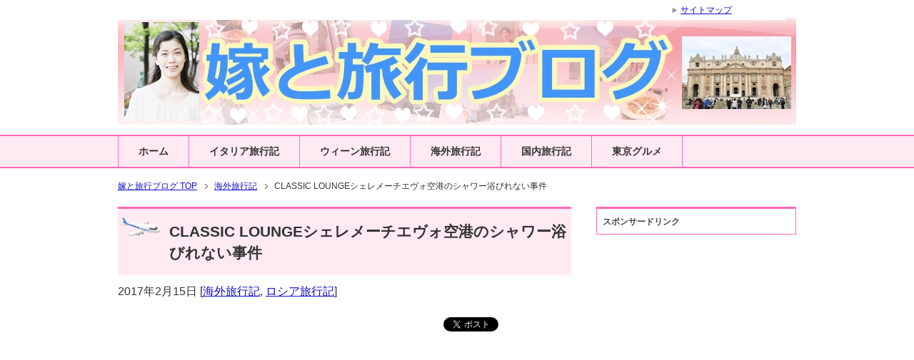

--- FILE ---
content_type: text/html; charset=UTF-8
request_url: https://yometoryokou.com/classicloungemoscow
body_size: 9443
content:



<!DOCTYPE html PUBLIC "-//W3C//DTD XHTML 1.0 Transitional//EN" "http://www.w3.org/TR/xhtml1/DTD/xhtml1-transitional.dtd">
<html xmlns="http://www.w3.org/1999/xhtml" dir="ltr" xml:lang="ja" lang="ja" xmlns:og="http://ogp.me/ns#" xmlns:fb="http://www.facebook.com/2008/fbml" itemscope="itemscope" itemtype="http://schema.org/">
<head>
<meta http-equiv="Content-Type" content="text/html; charset=UTF-8" />
<title>CLASSIC LOUNGEシェレメーチエヴォ空港のシャワー浴びれない事件 | 嫁と旅行ブログ</title>
<meta name="viewport" content="width=device-width, initial-scale=1.0" />
<meta name="keywords" content="海外旅行記,ロシア旅行記" />
<meta name="description" content="ロシアのモスクワ・シェレメーチエヴォ空港のクラシックラウンジに行ってきました。 プライオリティパスで入れるラウ・・・" />
<meta http-equiv="Content-Style-Type" content="text/css" />
<meta http-equiv="Content-Script-Type" content="text/javascript" />
<!--[if IE]><meta http-equiv="imagetoolbar" content="no" /><![endif]-->

<link rel="stylesheet" href="https://yometoryokou.com/wp-content/themes/keni62_wp_corp_141120/common.css" type="text/css" media="all" />
<link rel="stylesheet" href="https://yometoryokou.com/wp-content/themes/keni62_wp_corp_141120/layout.css" type="text/css" media="all" />
<link rel="stylesheet" href="https://yometoryokou.com/wp-content/themes/keni62_wp_corp_141120/design.css" type="text/css" media="all" />
<link rel="stylesheet" href="https://yometoryokou.com/wp-content/themes/keni62_wp_corp_141120/mobile.css?20170113kousin" type="text/css" media="all" />
<link rel="stylesheet" href="https://yometoryokou.com/wp-content/themes/keni62_wp_corp_141120/mobile_layout.css" type="text/css" media="all" />
<link rel="stylesheet" href="https://yometoryokou.com/wp-content/themes/keni62_wp_corp_141120/advanced.css" type="text/css" media="all" />
<link rel="stylesheet" href="https://yometoryokou.com/wp-content/themes/keni62_wp_corp_141120/print.css" type="text/css" media="print" />

<link rel="shortcut icon" type="image/x-icon" href="https://yometoryokou.com/wp-content/uploads/2014/12/favicon2.jpg" />
<link rel="apple-touch-icon" href="https://yometoryokou.com/wp-content/themes/keni62_wp_corp_141120/images/home-icon.png" />
<link rel="alternate" type="application/atom+xml" title="嫁と旅行ブログ Atom Feed" href="https://yometoryokou.com/feed/atom" />

<!-- All in One SEO Pack 2.3.11.4 by Michael Torbert of Semper Fi Web Designob_start_detected [-1,-1] -->
<meta name="description"  content="ロシアのモスクワ・シェレメーチエヴォ空港のクラシックラウンジに行ってきました。 プライオリティパスで入れるラウンジです。 ２階にあります。 シャワー室 受付に、シャワーを頼むと、シャワールームに案内してくれます。 タオルも無料です。 ここがシャワールームです。" />

<link rel="canonical" href="https://yometoryokou.com/classicloungemoscow" />
<!-- /all in one seo pack -->
<link rel='dns-prefetch' href='//s.w.org' />
<link rel="alternate" type="application/rss+xml" title="嫁と旅行ブログ &raquo; フィード" href="https://yometoryokou.com/feed" />
<link rel="alternate" type="application/rss+xml" title="嫁と旅行ブログ &raquo; コメントフィード" href="https://yometoryokou.com/comments/feed" />
<link rel="alternate" type="application/rss+xml" title="嫁と旅行ブログ &raquo; CLASSIC LOUNGEシェレメーチエヴォ空港のシャワー浴びれない事件 のコメントのフィード" href="https://yometoryokou.com/classicloungemoscow/feed" />
		<script type="text/javascript">
			window._wpemojiSettings = {"baseUrl":"https:\/\/s.w.org\/images\/core\/emoji\/2.2.1\/72x72\/","ext":".png","svgUrl":"https:\/\/s.w.org\/images\/core\/emoji\/2.2.1\/svg\/","svgExt":".svg","source":{"concatemoji":"https:\/\/yometoryokou.com\/wp-includes\/js\/wp-emoji-release.min.js?ver=4.7.29"}};
			!function(t,a,e){var r,n,i,o=a.createElement("canvas"),l=o.getContext&&o.getContext("2d");function c(t){var e=a.createElement("script");e.src=t,e.defer=e.type="text/javascript",a.getElementsByTagName("head")[0].appendChild(e)}for(i=Array("flag","emoji4"),e.supports={everything:!0,everythingExceptFlag:!0},n=0;n<i.length;n++)e.supports[i[n]]=function(t){var e,a=String.fromCharCode;if(!l||!l.fillText)return!1;switch(l.clearRect(0,0,o.width,o.height),l.textBaseline="top",l.font="600 32px Arial",t){case"flag":return(l.fillText(a(55356,56826,55356,56819),0,0),o.toDataURL().length<3e3)?!1:(l.clearRect(0,0,o.width,o.height),l.fillText(a(55356,57331,65039,8205,55356,57096),0,0),e=o.toDataURL(),l.clearRect(0,0,o.width,o.height),l.fillText(a(55356,57331,55356,57096),0,0),e!==o.toDataURL());case"emoji4":return l.fillText(a(55357,56425,55356,57341,8205,55357,56507),0,0),e=o.toDataURL(),l.clearRect(0,0,o.width,o.height),l.fillText(a(55357,56425,55356,57341,55357,56507),0,0),e!==o.toDataURL()}return!1}(i[n]),e.supports.everything=e.supports.everything&&e.supports[i[n]],"flag"!==i[n]&&(e.supports.everythingExceptFlag=e.supports.everythingExceptFlag&&e.supports[i[n]]);e.supports.everythingExceptFlag=e.supports.everythingExceptFlag&&!e.supports.flag,e.DOMReady=!1,e.readyCallback=function(){e.DOMReady=!0},e.supports.everything||(r=function(){e.readyCallback()},a.addEventListener?(a.addEventListener("DOMContentLoaded",r,!1),t.addEventListener("load",r,!1)):(t.attachEvent("onload",r),a.attachEvent("onreadystatechange",function(){"complete"===a.readyState&&e.readyCallback()})),(r=e.source||{}).concatemoji?c(r.concatemoji):r.wpemoji&&r.twemoji&&(c(r.twemoji),c(r.wpemoji)))}(window,document,window._wpemojiSettings);
		</script>
		<style type="text/css">
img.wp-smiley,
img.emoji {
	display: inline !important;
	border: none !important;
	box-shadow: none !important;
	height: 1em !important;
	width: 1em !important;
	margin: 0 .07em !important;
	vertical-align: -0.1em !important;
	background: none !important;
	padding: 0 !important;
}
</style>
<link rel='stylesheet' id='yarppWidgetCss-css'  href='https://yometoryokou.com/wp-content/plugins/yet-another-related-posts-plugin/style/widget.css?ver=4.7.29' type='text/css' media='all' />
<script type='text/javascript' src='https://yometoryokou.com/wp-includes/js/jquery/jquery.js?ver=1.12.4'></script>
<script type='text/javascript' src='https://yometoryokou.com/wp-includes/js/jquery/jquery-migrate.min.js?ver=1.4.1'></script>
<link rel='https://api.w.org/' href='https://yometoryokou.com/wp-json/' />
<link rel="EditURI" type="application/rsd+xml" title="RSD" href="https://yometoryokou.com/xmlrpc.php?rsd" />
<link rel="wlwmanifest" type="application/wlwmanifest+xml" href="https://yometoryokou.com/wp-includes/wlwmanifest.xml" /> 
<link rel='prev' title='モスクワの赤の広場・聖ワシリイ大聖堂への行き方' href='https://yometoryokou.com/akanohiroba' />
<link rel='next' title='赤ちゃん連れで軽井沢に行った感想' href='https://yometoryokou.com/karuizawa-kozure' />
<meta name="generator" content="WordPress 4.7.29" />
<link rel='shortlink' href='https://yometoryokou.com/?p=6040' />
<link rel="alternate" type="application/json+oembed" href="https://yometoryokou.com/wp-json/oembed/1.0/embed?url=https%3A%2F%2Fyometoryokou.com%2Fclassicloungemoscow" />
<link rel="alternate" type="text/xml+oembed" href="https://yometoryokou.com/wp-json/oembed/1.0/embed?url=https%3A%2F%2Fyometoryokou.com%2Fclassicloungemoscow&#038;format=xml" />

<script>
  (function(i,s,o,g,r,a,m){i['GoogleAnalyticsObject']=r;i[r]=i[r]||function(){
  (i[r].q=i[r].q||[]).push(arguments)},i[r].l=1*new Date();a=s.createElement(o),
  m=s.getElementsByTagName(o)[0];a.async=1;a.src=g;m.parentNode.insertBefore(a,m)
  })(window,document,'script','//www.google-analytics.com/analytics.js','ga');

  ga('create', 'UA-56997627-1', 'auto');
  ga('send', 'pageview');

</script>

</head>

<body class="post-template-default single single-post postid-6040 single-format-standard col2">

<div id="fb-root"></div>
<div id="container">


<!–▼ヘッダー–>
 
<div id="header">
<div id="header-in">
 
<div id="header-title">
<h1><a href="https://yometoryokou.com"><img src="https://yometoryokou.com/wp-content/uploads/2015/07/header9aya-hosiheart.jpg" alt="嫁と旅行ブログ"></a></h1>
</div>
 
</div>
</div>
<!–▲ヘッダー–>


<!--▼グローバルナビ-->
<div id="global-nav">
<dl id="global-nav-in">
<dt class="btn-gnav">メニュー</dt>
<dd class="menu-wrap">
<ul id="menu" class="menu">
<li id="menu-item-546" class="first menu-item menu-item-type-custom menu-item-object-custom menu-item-home menu-item-546"><a href="https://yometoryokou.com/">ホーム</a></li>
<li id="menu-item-4036" class="menu-item menu-item-type-taxonomy menu-item-object-category menu-item-4036"><a href="https://yometoryokou.com/category/italy-blog">イタリア旅行記</a></li>
<li id="menu-item-549" class="menu-item menu-item-type-taxonomy menu-item-object-category menu-item-549"><a href="https://yometoryokou.com/category/wien-travel">ウィーン旅行記</a></li>
<li id="menu-item-548" class="menu-item menu-item-type-taxonomy menu-item-object-category current-post-ancestor current-menu-parent current-post-parent menu-item-548"><a href="https://yometoryokou.com/category/kaigai">海外旅行記</a></li>
<li id="menu-item-550" class="menu-item menu-item-type-taxonomy menu-item-object-category menu-item-550"><a href="https://yometoryokou.com/category/kokunai">国内旅行記</a></li>
<li id="menu-item-551" class="menu-item menu-item-type-taxonomy menu-item-object-category menu-item-551"><a href="https://yometoryokou.com/category/tokyo-restaurant">東京グルメ</a></li>
</ul>
</dd>
</dl>
</div>
<!--▲グローバルナビ-->


<!--main-->
<div id="main">
<!--main-in-->
<div id="main-in">

<!--▼パン屑ナビ-->
<div id="breadcrumbs">
<ol>
<li class="first" itemscope="itemscope" itemtype="http://data-vocabulary.org/Breadcrumb"><a href="https://yometoryokou.com" itemprop="url"><span itemprop="title">嫁と旅行ブログ TOP</span></a></li>
<li itemscope="itemscope" itemtype="http://data-vocabulary.org/Breadcrumb"><a href="https://yometoryokou.com/category/kaigai" title="海外旅行記 の全投稿を表示" rel="category tag" itemprop="url"><span itemprop="title">海外旅行記</span></a></li>
<li itemscope="itemscope" itemtype="http://data-vocabulary.org/Breadcrumb"><span itemprop="title">CLASSIC LOUNGEシェレメーチエヴォ空港のシャワー浴びれない事件</span></li>
</ol>
</div>
<!--▲パン屑ナビ-->

<!--▽メイン＆サブ-->
<div id="main-and-sub">

<!--▽メインコンテンツ-->
<div id="main-contents">



<div class="post">

<h2 class="post-title">CLASSIC LOUNGEシェレメーチエヴォ空港のシャワー浴びれない事件</h2>

<p class="post-meta"><span class="post-data">2017年2月15日</span> [<span class="post-cat"><a href="https://yometoryokou.com/category/kaigai" rel="category tag">海外旅行記</a>, <a href="https://yometoryokou.com/category/russia-blog" rel="category tag">ロシア旅行記</a></span>]</p>

<ul class="sb m20-b">
<li class="sb-tweet"></li>
<li class="sb-hatebu"></li>
<li class="sb-gplus"></li>
<li class="sb-fb-like"></li>
</ul>
<!-- アド -->
<script async src="//pagead2.googlesyndication.com/pagead/js/adsbygoogle.js"></script>
<!-- y記事上大 -->
<ins class="adsbygoogle"
     style="display:inline-block;width:336px;height:280px"
     data-ad-client="ca-pub-9288088704312995"
     data-ad-slot="7479671261"></ins>
<script>
(adsbygoogle = window.adsbygoogle || []).push({});
</script>
<!-- アド -->

<br clear="all"><br clear="all">
<div class="contents clearfix">



	<div class="article">
	<!--本文-->

	<p><img src="https://yometoryokou.com/wp-content/uploads/2017/02/IMG_4051-550x367.jpg" alt="" width="550" height="367" class="alignnone size-large wp-image-6015" srcset="https://yometoryokou.com/wp-content/uploads/2017/02/IMG_4051-550x367.jpg 550w, https://yometoryokou.com/wp-content/uploads/2017/02/IMG_4051-768x512.jpg 768w, https://yometoryokou.com/wp-content/uploads/2017/02/IMG_4051.jpg 1000w" sizes="(max-width: 550px) 100vw, 550px" /><br />
ロシアのモスクワ・シェレメーチエヴォ空港のクラシックラウンジに行ってきました。</p>
<p>プライオリティパスで入れるラウンジです。</p>
<p><img src="https://yometoryokou.com/wp-content/uploads/2017/02/IMG_4049-550x367.jpg" alt="" width="550" height="367" class="alignnone size-large wp-image-6013" srcset="https://yometoryokou.com/wp-content/uploads/2017/02/IMG_4049-550x367.jpg 550w, https://yometoryokou.com/wp-content/uploads/2017/02/IMG_4049-768x512.jpg 768w, https://yometoryokou.com/wp-content/uploads/2017/02/IMG_4049.jpg 1000w" sizes="(max-width: 550px) 100vw, 550px" /><br />
２階にあります。</p>
<h3>シャワー室</h3>
<p><img src="https://yometoryokou.com/wp-content/uploads/2017/02/IMG_4053-550x367.jpg" alt="" width="550" height="367" class="alignnone size-large wp-image-6016" srcset="https://yometoryokou.com/wp-content/uploads/2017/02/IMG_4053-550x367.jpg 550w, https://yometoryokou.com/wp-content/uploads/2017/02/IMG_4053-768x512.jpg 768w, https://yometoryokou.com/wp-content/uploads/2017/02/IMG_4053.jpg 1000w" sizes="(max-width: 550px) 100vw, 550px" /><br />
受付に、シャワーを頼むと、シャワールームに案内してくれます。</p>
<p><img src="https://yometoryokou.com/wp-content/uploads/2017/02/IMG_4057-550x367.jpg" alt="" width="550" height="367" class="alignnone size-large wp-image-6019" srcset="https://yometoryokou.com/wp-content/uploads/2017/02/IMG_4057-550x367.jpg 550w, https://yometoryokou.com/wp-content/uploads/2017/02/IMG_4057-768x512.jpg 768w, https://yometoryokou.com/wp-content/uploads/2017/02/IMG_4057.jpg 1000w" sizes="(max-width: 550px) 100vw, 550px" /><br />
タオルも無料です。</p>
<p><img src="https://yometoryokou.com/wp-content/uploads/2017/02/IMG_4054-550x367.jpg" alt="" width="550" height="367" class="alignnone size-large wp-image-6017" srcset="https://yometoryokou.com/wp-content/uploads/2017/02/IMG_4054-550x367.jpg 550w, https://yometoryokou.com/wp-content/uploads/2017/02/IMG_4054-768x512.jpg 768w, https://yometoryokou.com/wp-content/uploads/2017/02/IMG_4054.jpg 1000w" sizes="(max-width: 550px) 100vw, 550px" /><br />
ここがシャワールームです。</p>
<p><img src="https://yometoryokou.com/wp-content/uploads/2017/02/IMG_4055-550x367.jpg" alt="" width="550" height="367" class="alignnone size-large wp-image-6018" srcset="https://yometoryokou.com/wp-content/uploads/2017/02/IMG_4055-550x367.jpg 550w, https://yometoryokou.com/wp-content/uploads/2017/02/IMG_4055-768x512.jpg 768w, https://yometoryokou.com/wp-content/uploads/2017/02/IMG_4055.jpg 1000w" sizes="(max-width: 550px) 100vw, 550px" /><br />
すぐ横にトイレもあります。</p>
<p><img src="https://yometoryokou.com/wp-content/uploads/2017/02/IMG_4058-550x367.jpg" alt="" width="550" height="367" class="alignnone size-large wp-image-6020" srcset="https://yometoryokou.com/wp-content/uploads/2017/02/IMG_4058-550x367.jpg 550w, https://yometoryokou.com/wp-content/uploads/2017/02/IMG_4058-768x512.jpg 768w, https://yometoryokou.com/wp-content/uploads/2017/02/IMG_4058.jpg 1000w" sizes="(max-width: 550px) 100vw, 550px" /><br />
湯沸かし器も作動中</p>
<p>しかし、<span style="color:#ff0000;"><strong>何をやっても、お湯はおろか、水すら出てこない！！</strong></span></p>
<p>最悪です。</p>
<p>受付に聞いても<br />
「わからないねえ」<br />
で終わりです（笑）</p>
<p>全くこれだから海外はいい加減です。</p>
<p>仕方ないので、</p>
<p>ギャラクティカラウンジに行って、シャワーを浴びました・・・。</p>
<p>ギャラクティカラウンジは、１日あたり３時間まで、と滞在時間制限があります。<br />
すでに１日３時間の利用制限を超えていたため、500円程度払って、シャワーを浴びました。</p>
<p>クラシックラウンジでシャワーが浴びられれば、余計な出費はなかったのに・・</p>
<p>全くやれやれだぜ┐(´ー`)┌</p>
<p>もし、クラシックラウンジでシャワーを浴びた方がいましたら、どうしたらお湯出るのか、教えてください（笑）</p>
	<!--/本文-->
<hr>
<span style="font-size:8px;">スポンサーリンク</span>

	</div>
	<!--/article-->


<!--グア-->

<script async src="//pagead2.googlesyndication.com/pagead/js/adsbygoogle.js"></script>
<!-- y記事下改 -->
<ins class="adsbygoogle"
     style="display:inline-block;width:336px;height:280px"
     data-ad-client="ca-pub-9288088704312995"
     data-ad-slot="6700942064"></ins>
<script>
(adsbygoogle = window.adsbygoogle || []).push({});
</script>

<br><br>
<!--グア-->



<!--2015.5.15▼ページ送り▼-->
<hr>

<div class="cat_paging">
<dl class="alignleft"><dt><a href="https://yometoryokou.com/akanohiroba">＞＞前の記事へ</a></dt><dd><a href="https://yometoryokou.com/akanohiroba"><span class="thumb"><img width="128" height="85" src="https://yometoryokou.com/wp-content/uploads/2017/02/IMG_3908.jpg" class="attachment-thumbnail size-thumbnail wp-post-image" alt="" srcset="https://yometoryokou.com/wp-content/uploads/2017/02/IMG_3908.jpg 1000w, https://yometoryokou.com/wp-content/uploads/2017/02/IMG_3908-768x512.jpg 768w, https://yometoryokou.com/wp-content/uploads/2017/02/IMG_3908-550x367.jpg 550w" sizes="(max-width: 128px) 100vw, 128px" /></span><span class="title">モスクワの赤の広場・聖ワシリイ大聖堂への行き方</span></a></dd></dl><dl class="alignright"><dt><a href="https://yometoryokou.com/hanedashower">＞＞次の記事へ</a></dt><dd><a href="https://yometoryokou.com/hanedashower"><span class="thumb"></span><span class="title">羽田空港国際ターミナルでシャワーを浴びる方法</span></a></dd></dl></div>
<!--▲ページ送り▲-->
<br>

<div class='yarpp-related'>
<h3>一緒に読まれている記事</h3>
<div class="yarpp-thumbnails-horizontal">
<a class='yarpp-thumbnail' href='https://yometoryokou.com/akanohiroba' title='モスクワの赤の広場・聖ワシリイ大聖堂への行き方'>
<img width="120" height="120" src="https://yometoryokou.com/wp-content/uploads/2017/02/IMG_3908-120x120.jpg" class="attachment-yarpp-thumbnail size-yarpp-thumbnail wp-post-image" alt="" srcset="https://yometoryokou.com/wp-content/uploads/2017/02/IMG_3908-120x120.jpg 120w, https://yometoryokou.com/wp-content/uploads/2017/02/IMG_3908-60x60.jpg 60w" sizes="(max-width: 120px) 100vw, 120px" /><span class="yarpp-thumbnail-title">モスクワの赤の広場・聖ワシリイ大聖堂への行き方</span></a>
<a class='yarpp-thumbnail' href='https://yometoryokou.com/moscow-galaxy' title='シェレメーチエヴォ空港のギャラクシーラウンジでシャワー！プライオリティパス'>
<img width="120" height="120" src="https://yometoryokou.com/wp-content/uploads/2015/05/IMG_9825-120x120.jpg" class="attachment-yarpp-thumbnail size-yarpp-thumbnail wp-post-image" alt="" srcset="https://yometoryokou.com/wp-content/uploads/2015/05/IMG_9825-120x120.jpg 120w, https://yometoryokou.com/wp-content/uploads/2015/05/IMG_9825-60x60.jpg 60w" sizes="(max-width: 120px) 100vw, 120px" /><span class="yarpp-thumbnail-title">シェレメーチエヴォ空港のギャラクシーラウンジでシャワー！プライオリティパス</span></a>
<a class='yarpp-thumbnail' href='https://yometoryokou.com/moscow-ichinitihiyou' title='ロシアモスクワ１日観光にかかる費用を概算で計算します'>
<img width="120" height="120" src="https://yometoryokou.com/wp-content/uploads/2015/03/cashier-120x120.jpg" class="attachment-yarpp-thumbnail size-yarpp-thumbnail wp-post-image" alt="" srcset="https://yometoryokou.com/wp-content/uploads/2015/03/cashier-120x120.jpg 120w, https://yometoryokou.com/wp-content/uploads/2015/03/cashier-60x60.jpg 60w, https://yometoryokou.com/wp-content/uploads/2015/03/cashier.jpg 350w" sizes="(max-width: 120px) 100vw, 120px" /><span class="yarpp-thumbnail-title">ロシアモスクワ１日観光にかかる費用を概算で計算します</span></a>
<a class='yarpp-thumbnail' href='https://yometoryokou.com/visa-sinsei' title='ロシア大使館に行ってトランジットビザの申請をしてきたよ'>
<img width="120" height="120" src="https://yometoryokou.com/wp-content/uploads/2015/03/IMAG0298-120x120.jpg" class="attachment-yarpp-thumbnail size-yarpp-thumbnail wp-post-image" alt="" srcset="https://yometoryokou.com/wp-content/uploads/2015/03/IMAG0298-120x120.jpg 120w, https://yometoryokou.com/wp-content/uploads/2015/03/IMAG0298-60x60.jpg 60w" sizes="(max-width: 120px) 100vw, 120px" /><span class="yarpp-thumbnail-title">ロシア大使館に行ってトランジットビザの申請をしてきたよ</span></a>
<a class='yarpp-thumbnail' href='https://yometoryokou.com/moscowtransitmae-rouge' title='モスクワでトランジット観光する前にラウンジは使えるのか？ｼｪﾚﾒｰﾁｴｳﾞｫ空港'>
<img width="120" height="120" src="https://yometoryokou.com/wp-content/uploads/2017/02/IMG_3803-120x120.jpg" class="attachment-yarpp-thumbnail size-yarpp-thumbnail wp-post-image" alt="" srcset="https://yometoryokou.com/wp-content/uploads/2017/02/IMG_3803-120x120.jpg 120w, https://yometoryokou.com/wp-content/uploads/2017/02/IMG_3803-60x60.jpg 60w" sizes="(max-width: 120px) 100vw, 120px" /><span class="yarpp-thumbnail-title">モスクワでトランジット観光する前にラウンジは使えるのか？ｼｪﾚﾒｰﾁｴｳﾞｫ空港</span></a>
<a class='yarpp-thumbnail' href='https://yometoryokou.com/moscow-visahituyou' title='モスクワをトランジットで観光するのにビザが必要？'>
<img width="120" height="120" src="https://yometoryokou.com/wp-content/uploads/2015/02/DSC03186-120x120.jpg" class="attachment-yarpp-thumbnail size-yarpp-thumbnail wp-post-image" alt="" srcset="https://yometoryokou.com/wp-content/uploads/2015/02/DSC03186-120x120.jpg 120w, https://yometoryokou.com/wp-content/uploads/2015/02/DSC03186-60x60.jpg 60w" sizes="(max-width: 120px) 100vw, 120px" /><span class="yarpp-thumbnail-title">モスクワをトランジットで観光するのにビザが必要？</span></a>
<a class='yarpp-thumbnail' href='https://yometoryokou.com/moscow-1day' title='モスクワで一日トランジット観光をしてきました'>
<img width="120" height="120" src="https://yometoryokou.com/wp-content/uploads/2017/02/IMG_3916-120x120.jpg" class="attachment-yarpp-thumbnail size-yarpp-thumbnail wp-post-image" alt="" srcset="https://yometoryokou.com/wp-content/uploads/2017/02/IMG_3916-120x120.jpg 120w, https://yometoryokou.com/wp-content/uploads/2017/02/IMG_3916-60x60.jpg 60w" sizes="(max-width: 120px) 100vw, 120px" /><span class="yarpp-thumbnail-title">モスクワで一日トランジット観光をしてきました</span></a>
<a class='yarpp-thumbnail' href='https://yometoryokou.com/cashshippai' title='海外旅行先でクレジットカードの両替キャッシングが出来なかった話'>
<img width="120" height="120" src="https://yometoryokou.com/wp-content/uploads/2017/02/IMG_3815-120x120.jpg" class="attachment-yarpp-thumbnail size-yarpp-thumbnail wp-post-image" alt="" srcset="https://yometoryokou.com/wp-content/uploads/2017/02/IMG_3815-120x120.jpg 120w, https://yometoryokou.com/wp-content/uploads/2017/02/IMG_3815-60x60.jpg 60w" sizes="(max-width: 120px) 100vw, 120px" /><span class="yarpp-thumbnail-title">海外旅行先でクレジットカードの両替キャッシングが出来なかった話</span></a>
<a class='yarpp-thumbnail' href='https://yometoryokou.com/ibis-cdg' title='シャルルドゴール空港イビスホテルのデイユースでシャワー浴びた'>
<img width="120" height="120" src="https://yometoryokou.com/wp-content/uploads/2015/04/IMG_9581-120x120.jpg" class="attachment-yarpp-thumbnail size-yarpp-thumbnail wp-post-image" alt="" srcset="https://yometoryokou.com/wp-content/uploads/2015/04/IMG_9581-120x120.jpg 120w, https://yometoryokou.com/wp-content/uploads/2015/04/IMG_9581-60x60.jpg 60w" sizes="(max-width: 120px) 100vw, 120px" /><span class="yarpp-thumbnail-title">シャルルドゴール空港イビスホテルのデイユースでシャワー浴びた</span></a>
<a class='yarpp-thumbnail' href='https://yometoryokou.com/keiseihonsen-skyaccess' title='どちらが速い？【京成本線特急】と【スカイアクセス特急】の違い'>
<img width="120" height="120" src="https://yometoryokou.com/wp-content/uploads/2015/06/IMG_4420-120x120.jpg" class="attachment-yarpp-thumbnail size-yarpp-thumbnail wp-post-image" alt="" srcset="https://yometoryokou.com/wp-content/uploads/2015/06/IMG_4420-120x120.jpg 120w, https://yometoryokou.com/wp-content/uploads/2015/06/IMG_4420-60x60.jpg 60w" sizes="(max-width: 120px) 100vw, 120px" /><span class="yarpp-thumbnail-title">どちらが速い？【京成本線特急】と【スカイアクセス特急】の違い</span></a>
<a class='yarpp-thumbnail' href='https://yometoryokou.com/pastarito-pizzarito' title='Pastarito Pizzaritoローマテルミニ駅の近くのおすすめレストラン'>
<img width="120" height="120" src="https://yometoryokou.com/wp-content/uploads/2015/06/IMG_0463-120x120.jpg" class="attachment-yarpp-thumbnail size-yarpp-thumbnail wp-post-image" alt="" srcset="https://yometoryokou.com/wp-content/uploads/2015/06/IMG_0463-120x120.jpg 120w, https://yometoryokou.com/wp-content/uploads/2015/06/IMG_0463-60x60.jpg 60w" sizes="(max-width: 120px) 100vw, 120px" /><span class="yarpp-thumbnail-title">Pastarito Pizzaritoローマテルミニ駅の近くのおすすめレストラン</span></a>
<a class='yarpp-thumbnail' href='https://yometoryokou.com/helloromabb' title='ローマのホテルHello Roma BBに泊まる'>
<img width="120" height="120" src="https://yometoryokou.com/wp-content/uploads/2015/05/IMG_9907-120x120.jpg" class="attachment-yarpp-thumbnail size-yarpp-thumbnail wp-post-image" alt="" srcset="https://yometoryokou.com/wp-content/uploads/2015/05/IMG_9907-120x120.jpg 120w, https://yometoryokou.com/wp-content/uploads/2015/05/IMG_9907-60x60.jpg 60w" sizes="(max-width: 120px) 100vw, 120px" /><span class="yarpp-thumbnail-title">ローマのホテルHello Roma BBに泊まる</span></a>
<a class='yarpp-thumbnail' href='https://yometoryokou.com/st-michel' title='ブリュッセルのサン・ミッシェル大聖堂にいってきた！ベルギー'>
<img width="120" height="120" src="https://yometoryokou.com/wp-content/uploads/2015/04/IMG_9487-120x120.jpg" class="attachment-yarpp-thumbnail size-yarpp-thumbnail wp-post-image" alt="" srcset="https://yometoryokou.com/wp-content/uploads/2015/04/IMG_9487-120x120.jpg 120w, https://yometoryokou.com/wp-content/uploads/2015/04/IMG_9487-60x60.jpg 60w" sizes="(max-width: 120px) 100vw, 120px" /><span class="yarpp-thumbnail-title">ブリュッセルのサン・ミッシェル大聖堂にいってきた！ベルギー</span></a>
<a class='yarpp-thumbnail' href='https://yometoryokou.com/koelnerdom-turm' title='ケルン大聖堂の南塔に登ってきた'>
<img width="120" height="120" src="https://yometoryokou.com/wp-content/uploads/2015/03/IMG_8767-120x120.jpg" class="attachment-yarpp-thumbnail size-yarpp-thumbnail wp-post-image" alt="" srcset="https://yometoryokou.com/wp-content/uploads/2015/03/IMG_8767-120x120.jpg 120w, https://yometoryokou.com/wp-content/uploads/2015/03/IMG_8767-60x60.jpg 60w" sizes="(max-width: 120px) 100vw, 120px" /><span class="yarpp-thumbnail-title">ケルン大聖堂の南塔に登ってきた</span></a>
<a class='yarpp-thumbnail' href='https://yometoryokou.com/warsaw-restaurant' title='ワルシャワのおすすめのレストラン'>
<img width="120" height="120" src="https://yometoryokou.com/wp-content/uploads/2015/03/IMG_8188-120x120.jpg" class="attachment-yarpp-thumbnail size-yarpp-thumbnail wp-post-image" alt="" srcset="https://yometoryokou.com/wp-content/uploads/2015/03/IMG_8188-120x120.jpg 120w, https://yometoryokou.com/wp-content/uploads/2015/03/IMG_8188-60x60.jpg 60w" sizes="(max-width: 120px) 100vw, 120px" /><span class="yarpp-thumbnail-title">ワルシャワのおすすめのレストラン</span></a>
<a class='yarpp-thumbnail' href='https://yometoryokou.com/eastsidegallery' title='ベルリンの壁イーストサイドギャラリーの行き方！西側を見てきた！'>
<img width="120" height="120" src="https://yometoryokou.com/wp-content/uploads/2015/03/IMG_7399-120x120.jpg" class="attachment-yarpp-thumbnail size-yarpp-thumbnail wp-post-image" alt="" srcset="https://yometoryokou.com/wp-content/uploads/2015/03/IMG_7399-120x120.jpg 120w, https://yometoryokou.com/wp-content/uploads/2015/03/IMG_7399-60x60.jpg 60w" sizes="(max-width: 120px) 100vw, 120px" /><span class="yarpp-thumbnail-title">ベルリンの壁イーストサイドギャラリーの行き方！西側を見てきた！</span></a>
<a class='yarpp-thumbnail' href='https://yometoryokou.com/wienkuukou-kaeru' title='ウィーン国際空港でおみやげを買って日本に帰ります'>
<img width="120" height="120" src="https://yometoryokou.com/wp-content/uploads/2015/02/IMGP5536-120x120.jpg" class="attachment-yarpp-thumbnail size-yarpp-thumbnail wp-post-image" alt="" srcset="https://yometoryokou.com/wp-content/uploads/2015/02/IMGP5536-120x120.jpg 120w, https://yometoryokou.com/wp-content/uploads/2015/02/IMGP5536-150x150.jpg 150w, https://yometoryokou.com/wp-content/uploads/2015/02/IMGP5536-60x60.jpg 60w" sizes="(max-width: 120px) 100vw, 120px" /><span class="yarpp-thumbnail-title">ウィーン国際空港でおみやげを買って日本に帰ります</span></a>
<a class='yarpp-thumbnail' href='https://yometoryokou.com/kaigai/1310' title='ウィーンで美味しいレストランベスト３ランキング！'>
<span class="yarpp-thumbnail-default"><img src="https://yometoryokou.com/wp-content/plugins/yet-another-related-posts-plugin/images/default.png"/></span><span class="yarpp-thumbnail-title">ウィーンで美味しいレストランベスト３ランキング！</span></a>
<a class='yarpp-thumbnail' href='https://yometoryokou.com/zentralfriedhof' title='ウィーン中央墓地に行きました'>
<img width="120" height="120" src="https://yometoryokou.com/wp-content/uploads/2015/01/IMGP4339-120x120.jpg" class="attachment-yarpp-thumbnail size-yarpp-thumbnail wp-post-image" alt="" srcset="https://yometoryokou.com/wp-content/uploads/2015/01/IMGP4339-120x120.jpg 120w, https://yometoryokou.com/wp-content/uploads/2015/01/IMGP4339-150x150.jpg 150w, https://yometoryokou.com/wp-content/uploads/2015/01/IMGP4339-60x60.jpg 60w" sizes="(max-width: 120px) 100vw, 120px" /><span class="yarpp-thumbnail-title">ウィーン中央墓地に行きました</span></a>
<a class='yarpp-thumbnail' href='https://yometoryokou.com/shoenbrunn' title='ウィーンの世界遺産シェーンブルン宮殿に行く'>
<img width="120" height="79" src="https://yometoryokou.com/wp-content/uploads/2015/01/IMGP3895.jpg" class="attachment-yarpp-thumbnail size-yarpp-thumbnail wp-post-image" alt="" srcset="https://yometoryokou.com/wp-content/uploads/2015/01/IMGP3895.jpg 4928w, https://yometoryokou.com/wp-content/uploads/2015/01/IMGP3895-300x198.jpg 300w, https://yometoryokou.com/wp-content/uploads/2015/01/IMGP3895-550x364.jpg 550w" sizes="(max-width: 120px) 100vw, 120px" /><span class="yarpp-thumbnail-title">ウィーンの世界遺産シェーンブルン宮殿に行く</span></a>
</div>
</div>

	
	
</div>

<a href="https://yometoryokou.com/"><span style="font-size:24px; line-height:36px;">＞＞嫁と旅行ブログトップページへ</span></a><br><br>
<ul class="sb m20-b">
<li class="sb-tweet"></li>
<li class="sb-hatebu"></li>
<li class="sb-gplus"></li>
<li class="sb-fb-like"></li>
</ul>
</div>
<!--/post-->


<!--comme
nt-->
<div class="contents">
</div>
<!--/comment-->



</div>

<!--グア-->
<script async src="//pagead2.googlesyndication.com/pagead/js/adsbygoogle.js"></script>
<!-- y記事下2 -->
<ins class="adsbygoogle"
     style="display:inline-block;width:336px;height:280px"
     data-ad-client="ca-pub-9288088704312995"
     data-ad-slot="6421740466"></ins>
<script>
(adsbygoogle = window.adsbygoogle || []).push({});
</script>

<br><br>
<!--グア-->

<!--△メインコンテンツ-->


<!--▽サブコンテンツ--消します
	<div id="sub-contents" class="sub-column">
	<div class="sub-contents-btn">サブコンテンツ</div>
	<div id="sub-contents-in">
</div>
</div>
!--△サブコンテンツ-->



</div>
<!--△メイン＆サブ-->


<!--▼サイドバー-->
	<div id="sidebar" class="sub-column">
	<div class="sidebar-btn">サイドバー</div>
	<div id="sidebar-in">
<div id="text-3" class="contents widget-conts widget_text"><h3>スポンサードリンク</h3>			<div class="textwidget"><script async src="//pagead2.googlesyndication.com/pagead/js/adsbygoogle.js"></script>
<!-- yスカイスクレーパー -->
<ins class="adsbygoogle"
     style="display:inline-block;width:300px;height:600px"
     data-ad-client="ca-pub-9288088704312995"
     data-ad-slot="1492511851"></ins>
<script>
(adsbygoogle = window.adsbygoogle || []).push({});
</script></div>
		</div><div id="categories-2" class="contents widget-conts widget_categories"><h3>カテゴリー</h3>		<ul>
	<li class="cat-item cat-item-2"><a href="https://yometoryokou.com/category/wien-travel" >ウィーン旅行記</a> (67)
</li>
	<li class="cat-item cat-item-14"><a href="https://yometoryokou.com/category/italy-blog" >イタリア旅行記</a> (111)
<ul class='children'>
	<li class="cat-item cat-item-25"><a href="https://yometoryokou.com/category/italy-blog/roma-blog" >ローマ旅行記</a> (40)
	<ul class='children'>
	<li class="cat-item cat-item-34"><a href="https://yometoryokou.com/category/italy-blog/roma-blog/%e3%82%aa%e3%83%ab%e3%83%b4%e3%82%a3%e3%82%a8%e3%83%bc%e3%83%88%e6%97%85%e8%a1%8c%e8%a8%98" >オルヴィエート旅行記</a> (4)
</li>
	</ul>
</li>
	<li class="cat-item cat-item-26"><a href="https://yometoryokou.com/category/italy-blog/firenze-blog" >フィレンツェ旅行記</a> (23)
	<ul class='children'>
	<li class="cat-item cat-item-28"><a href="https://yometoryokou.com/category/italy-blog/firenze-blog/pisa-blog" >ピサ旅行記</a> (6)
</li>
	</ul>
</li>
	<li class="cat-item cat-item-31"><a href="https://yometoryokou.com/category/italy-blog/%e3%83%99%e3%83%8d%e3%83%84%e3%82%a3%e3%82%a2%e6%97%85%e8%a1%8c%e8%a8%98" >ベネツィア旅行記</a> (17)
</li>
	<li class="cat-item cat-item-32"><a href="https://yometoryokou.com/category/italy-blog/%e3%83%9f%e3%83%a9%e3%83%8e%e6%97%85%e8%a1%8c%e8%a8%98" >ミラノ旅行記</a> (22)
	<ul class='children'>
	<li class="cat-item cat-item-33"><a href="https://yometoryokou.com/category/italy-blog/%e3%83%9f%e3%83%a9%e3%83%8e%e6%97%85%e8%a1%8c%e8%a8%98/%e3%82%af%e3%83%ac%e3%83%a2%e3%83%8a%e6%97%85%e8%a1%8c%e8%a8%98" >クレモナ旅行記</a> (9)
</li>
	</ul>
</li>
</ul>
</li>
	<li class="cat-item cat-item-8"><a href="https://yometoryokou.com/category/prioritypass" >プライオリティパス</a> (11)
</li>
	<li class="cat-item cat-item-3"><a href="https://yometoryokou.com/category/kaigai" >海外旅行記</a> (202)
</li>
	<li class="cat-item cat-item-15"><a href="https://yometoryokou.com/category/russia-blog" >ロシア旅行記</a> (9)
</li>
	<li class="cat-item cat-item-12"><a href="https://yometoryokou.com/category/travel-junbi" >旅行準備</a> (23)
</li>
	<li class="cat-item cat-item-4"><a href="https://yometoryokou.com/category/kokunai" >国内旅行記</a> (16)
<ul class='children'>
	<li class="cat-item cat-item-5"><a href="https://yometoryokou.com/category/kokunai/tokyo-travel" >東京観光</a> (3)
</li>
	<li class="cat-item cat-item-27"><a href="https://yometoryokou.com/category/kokunai/osaka-travel" >大阪観光</a> (1)
</li>
</ul>
</li>
	<li class="cat-item cat-item-17"><a href="https://yometoryokou.com/category/deutschland-blog" >ドイツ旅行記</a> (27)
<ul class='children'>
	<li class="cat-item cat-item-22"><a href="https://yometoryokou.com/category/deutschland-blog/koeln-blog" >ケルン旅行記</a> (10)
</li>
	<li class="cat-item cat-item-21"><a href="https://yometoryokou.com/category/deutschland-blog/berlin-blog" >ベルリン旅行記</a> (16)
</li>
</ul>
</li>
	<li class="cat-item cat-item-6"><a href="https://yometoryokou.com/category/tokyo-restaurant" >東京グルメ</a> (2)
</li>
	<li class="cat-item cat-item-7"><a href="https://yometoryokou.com/category/travel-credeitcard" >旅行クレジットカード</a> (12)
</li>
	<li class="cat-item cat-item-18"><a href="https://yometoryokou.com/category/skiing" >スキー</a> (6)
</li>
	<li class="cat-item cat-item-23"><a href="https://yometoryokou.com/category/nederland-blog" >オランダ旅行記</a> (6)
</li>
	<li class="cat-item cat-item-13"><a href="https://yometoryokou.com/category/slovakia-blog" >スロヴァキア旅行記</a> (5)
</li>
	<li class="cat-item cat-item-24"><a href="https://yometoryokou.com/category/belgium-blog" >ベルギー旅行記</a> (6)
</li>
	<li class="cat-item cat-item-19"><a href="https://yometoryokou.com/category/poland-blog" >ポーランド旅行記</a> (8)
</li>
	<li class="cat-item cat-item-20"><a href="https://yometoryokou.com/category/france-blog" >フランス旅行記</a> (4)
</li>
	<li class="cat-item cat-item-10"><a href="https://yometoryokou.com/category/%e6%b5%b7%e5%a4%96%e3%82%b0%e3%83%ab%e3%83%a1" >海外グルメ</a> (33)
</li>
	<li class="cat-item cat-item-16"><a href="https://yometoryokou.com/category/%e3%82%b5%e3%82%a4%e3%83%88" >サイト</a> (3)
</li>
	<li class="cat-item cat-item-30"><a href="https://yometoryokou.com/category/%e3%82%ab%e3%83%a1%e3%83%a9" >カメラ</a> (6)
</li>
	<li class="cat-item cat-item-35"><a href="https://yometoryokou.com/category/%e5%ad%90%e8%82%b2%e3%81%a6%e8%a8%98" >子育て記</a> (1)
</li>
	<li class="cat-item cat-item-38"><a href="https://yometoryokou.com/category/%e5%ad%90%e9%80%a3%e3%82%8c%e6%97%85%e8%a1%8c%e8%a8%98" >子連れ旅行記</a> (2)
</li>
		</ul>
</div>		<div id="recent-posts-2" class="contents widget-conts widget_recent_entries">		<h3>最近の投稿</h3>		<ul>
					<li>
				<a href="https://yometoryokou.com/hanedashower">羽田空港国際ターミナルでシャワーを浴びる方法</a>
							<span class="post-date">2018年5月25日</span>
						</li>
					<li>
				<a href="https://yometoryokou.com/karuizawa-kozure">赤ちゃん連れで軽井沢に行った感想</a>
							<span class="post-date">2018年4月24日</span>
						</li>
					<li>
				<a href="https://yometoryokou.com/classicloungemoscow">CLASSIC LOUNGEシェレメーチエヴォ空港のシャワー浴びれない事件</a>
							<span class="post-date">2017年2月15日</span>
						</li>
					<li>
				<a href="https://yometoryokou.com/akanohiroba">モスクワの赤の広場・聖ワシリイ大聖堂への行き方</a>
							<span class="post-date">2017年2月15日</span>
						</li>
					<li>
				<a href="https://yometoryokou.com/cashshippai">海外旅行先でクレジットカードの両替キャッシングが出来なかった話</a>
							<span class="post-date">2017年2月14日</span>
						</li>
				</ul>
		</div>		<div id="archives-2" class="contents widget-conts widget_archive"><h3>アーカイブ</h3>		<ul>
			<li><a href='https://yometoryokou.com/date/2018/05'>2018年5月</a>&nbsp;(1)</li>
	<li><a href='https://yometoryokou.com/date/2018/04'>2018年4月</a>&nbsp;(1)</li>
	<li><a href='https://yometoryokou.com/date/2017/02'>2017年2月</a>&nbsp;(9)</li>
	<li><a href='https://yometoryokou.com/date/2017/01'>2017年1月</a>&nbsp;(2)</li>
	<li><a href='https://yometoryokou.com/date/2016/02'>2016年2月</a>&nbsp;(1)</li>
	<li><a href='https://yometoryokou.com/date/2015/09'>2015年9月</a>&nbsp;(32)</li>
	<li><a href='https://yometoryokou.com/date/2015/08'>2015年8月</a>&nbsp;(20)</li>
	<li><a href='https://yometoryokou.com/date/2015/07'>2015年7月</a>&nbsp;(11)</li>
	<li><a href='https://yometoryokou.com/date/2015/06'>2015年6月</a>&nbsp;(27)</li>
	<li><a href='https://yometoryokou.com/date/2015/05'>2015年5月</a>&nbsp;(18)</li>
	<li><a href='https://yometoryokou.com/date/2015/04'>2015年4月</a>&nbsp;(22)</li>
	<li><a href='https://yometoryokou.com/date/2015/03'>2015年3月</a>&nbsp;(47)</li>
	<li><a href='https://yometoryokou.com/date/2015/02'>2015年2月</a>&nbsp;(39)</li>
	<li><a href='https://yometoryokou.com/date/2015/01'>2015年1月</a>&nbsp;(30)</li>
	<li><a href='https://yometoryokou.com/date/2014/12'>2014年12月</a>&nbsp;(10)</li>
	<li><a href='https://yometoryokou.com/date/2014/11'>2014年11月</a>&nbsp;(2)</li>
	<li><a href='https://yometoryokou.com/date/2014/02'>2014年2月</a>&nbsp;(2)</li>
	<li><a href='https://yometoryokou.com/date/2013/12'>2013年12月</a>&nbsp;(4)</li>
	<li><a href='https://yometoryokou.com/date/2007/12'>2007年12月</a>&nbsp;(1)</li>
		</ul>
		</div><div id="linkcat-0" class="contents widget-conts widget_links"><h3>ブックマーク</h3>
	<ul class='xoxo blogroll'>
<li><a href="http://quocardhotel.com/">クオカードホテル</a></li>

	</ul>
</div>
<div id="text-4" class="contents widget-conts widget_text"><h3>スポンサードリンク</h3>			<div class="textwidget"><script async src="//pagead2.googlesyndication.com/pagead/js/adsbygoogle.js"></script>
<!-- yスカイスクレーパー -->
<ins class="adsbygoogle"
     style="display:inline-block;width:300px;height:600px"
     data-ad-client="ca-pub-9288088704312995"
     data-ad-slot="1492511851"></ins>
<script>
(adsbygoogle = window.adsbygoogle || []).push({});
</script></div>
		</div></div>
</div>
<!--▲サイドバー-->




</div>
<!--/main-in-->

</div>
<!--/main-->


<!--▼フッター-->
<div id="footer">
<div id="footer-in">
<a href="https://yometoryokou.com/"><span style="font-size:24px; line-height:36px;">＞＞嫁と旅行ブログTOPに戻る</span></a>

<!--アドレスエリア　消してあります！
<div class="area01">
<h3>アドレス</h3>
<div class="access">
<div class="area01-freebox">
<a href="https://yometoryokou.com/">＞＞嫁と旅行トップページへ</a></div>
</div>
</div>
/アドレスエリア-->


<!--フッターメニュー
<div class="area02">
<h3>メニュー</h3>
<div class="footer-menu">
<div class="menu"><ul>
<li class="page_item page-item-32"><a href="https://yometoryokou.com/sitemaps">サイトマップ</a></li>
<li class="page_item page-item-5830"><a href="https://yometoryokou.com/link">リンク集</a></li>
</ul></div>
<div class="menu"><ul>
<li class="page_item page-item-32"><a href="https://yometoryokou.com/sitemaps">サイトマップ</a></li>
<li class="page_item page-item-5830"><a href="https://yometoryokou.com/link">リンク集</a></li>
</ul></div>
</div>
</div>
/フッターメニュー-->


</div>

</div>
<!--▲フッター-->


<!--▼トップメニュー-->
<div id="top">
<div id="top-in">

<ul id="top-menu">
<li><a href="https://yometoryokou.com/sitemaps/">サイトマップ</a></li>
</ul>

</div>
</div>
<!--▲トップメニュー-->


<!--コピーライト　qlook消した-->
<div class="copyright">
<p><small>Copyright (C) 2026 嫁と旅行ブログ <span>All Rights Reserved.サイト内のコンテンツの転載を禁止します</small></p>


<!--/コピーライト-->


</div>
<!--▼ページの先頭へ戻る--消します。
<p class="page-top"><a href="#container">このページの先頭へ</a></p>
!--▲ページの先頭へ戻る-->


<link rel='stylesheet' id='yarppRelatedCss-css'  href='https://yometoryokou.com/wp-content/plugins/yet-another-related-posts-plugin/style/related.css?ver=4.7.29' type='text/css' media='all' />
<link rel='stylesheet' id='yarpp-thumbnails-yarpp-thumbnail-css'  href='https://yometoryokou.com/wp-content/plugins/yet-another-related-posts-plugin/includes/styles_thumbnails.css.php?width=120&#038;height=120&#038;ver=4.4' type='text/css' media='all' />
<script type='text/javascript' src='https://yometoryokou.com/wp-content/themes/keni62_wp_corp_141120/js/utility.js?ver=4.7.29'></script>
<script type='text/javascript' src='https://yometoryokou.com/wp-content/themes/keni62_wp_corp_141120/js/socialButton.js?ver=4.7.29'></script>
<script type='text/javascript' src='https://yometoryokou.com/wp-includes/js/wp-embed.min.js?ver=4.7.29'></script>
<script type='text/javascript' src='https://yometoryokou.com/wp-content/plugins/throws-spam-away/js/tsa_params.min.js?ver=2.8.2'></script>


</body>
</html>

--- FILE ---
content_type: text/html; charset=utf-8
request_url: https://accounts.google.com/o/oauth2/postmessageRelay?parent=https%3A%2F%2Fyometoryokou.com&jsh=m%3B%2F_%2Fscs%2Fabc-static%2F_%2Fjs%2Fk%3Dgapi.lb.en.2kN9-TZiXrM.O%2Fd%3D1%2Frs%3DAHpOoo_B4hu0FeWRuWHfxnZ3V0WubwN7Qw%2Fm%3D__features__
body_size: 161
content:
<!DOCTYPE html><html><head><title></title><meta http-equiv="content-type" content="text/html; charset=utf-8"><meta http-equiv="X-UA-Compatible" content="IE=edge"><meta name="viewport" content="width=device-width, initial-scale=1, minimum-scale=1, maximum-scale=1, user-scalable=0"><script src='https://ssl.gstatic.com/accounts/o/2580342461-postmessagerelay.js' nonce="MfHv53igaY8o6mt9B1JK7Q"></script></head><body><script type="text/javascript" src="https://apis.google.com/js/rpc:shindig_random.js?onload=init" nonce="MfHv53igaY8o6mt9B1JK7Q"></script></body></html>

--- FILE ---
content_type: text/html; charset=utf-8
request_url: https://www.google.com/recaptcha/api2/aframe
body_size: 265
content:
<!DOCTYPE HTML><html><head><meta http-equiv="content-type" content="text/html; charset=UTF-8"></head><body><script nonce="78GiCw69Sd3Te5x6wM2Rcg">/** Anti-fraud and anti-abuse applications only. See google.com/recaptcha */ try{var clients={'sodar':'https://pagead2.googlesyndication.com/pagead/sodar?'};window.addEventListener("message",function(a){try{if(a.source===window.parent){var b=JSON.parse(a.data);var c=clients[b['id']];if(c){var d=document.createElement('img');d.src=c+b['params']+'&rc='+(localStorage.getItem("rc::a")?sessionStorage.getItem("rc::b"):"");window.document.body.appendChild(d);sessionStorage.setItem("rc::e",parseInt(sessionStorage.getItem("rc::e")||0)+1);localStorage.setItem("rc::h",'1769017956968');}}}catch(b){}});window.parent.postMessage("_grecaptcha_ready", "*");}catch(b){}</script></body></html>

--- FILE ---
content_type: text/plain
request_url: https://www.google-analytics.com/j/collect?v=1&_v=j102&a=1520788780&t=pageview&_s=1&dl=https%3A%2F%2Fyometoryokou.com%2Fclassicloungemoscow&ul=en-us%40posix&dt=CLASSIC%20LOUNGE%E3%82%B7%E3%82%A7%E3%83%AC%E3%83%A1%E3%83%BC%E3%83%81%E3%82%A8%E3%83%B4%E3%82%A9%E7%A9%BA%E6%B8%AF%E3%81%AE%E3%82%B7%E3%83%A3%E3%83%AF%E3%83%BC%E6%B5%B4%E3%81%B3%E3%82%8C%E3%81%AA%E3%81%84%E4%BA%8B%E4%BB%B6%20%7C%20%E5%AB%81%E3%81%A8%E6%97%85%E8%A1%8C%E3%83%96%E3%83%AD%E3%82%B0&sr=1280x720&vp=1280x720&_u=IEBAAEABAAAAACAAI~&jid=1541006370&gjid=612673100&cid=1410672390.1769017953&tid=UA-56997627-1&_gid=406653431.1769017953&_r=1&_slc=1&z=868467766
body_size: -450
content:
2,cG-D7HGLME9R3